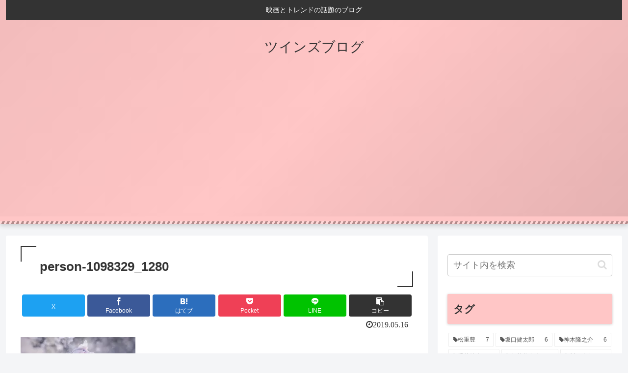

--- FILE ---
content_type: text/html; charset=utf-8
request_url: https://www.google.com/recaptcha/api2/aframe
body_size: 270
content:
<!DOCTYPE HTML><html><head><meta http-equiv="content-type" content="text/html; charset=UTF-8"></head><body><script nonce="oCyfKcrRjjBU-YfIk4sF8w">/** Anti-fraud and anti-abuse applications only. See google.com/recaptcha */ try{var clients={'sodar':'https://pagead2.googlesyndication.com/pagead/sodar?'};window.addEventListener("message",function(a){try{if(a.source===window.parent){var b=JSON.parse(a.data);var c=clients[b['id']];if(c){var d=document.createElement('img');d.src=c+b['params']+'&rc='+(localStorage.getItem("rc::a")?sessionStorage.getItem("rc::b"):"");window.document.body.appendChild(d);sessionStorage.setItem("rc::e",parseInt(sessionStorage.getItem("rc::e")||0)+1);localStorage.setItem("rc::h",'1768726077915');}}}catch(b){}});window.parent.postMessage("_grecaptcha_ready", "*");}catch(b){}</script></body></html>